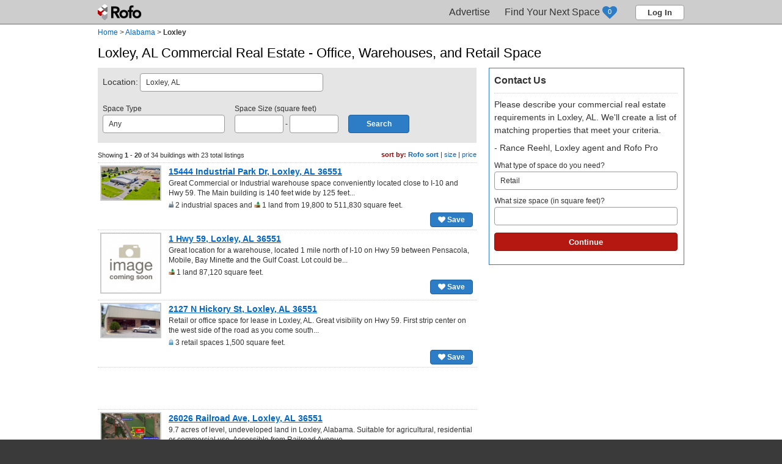

--- FILE ---
content_type: text/html; charset=UTF-8
request_url: https://www.rofo.com/commercial-real-estate/AL/Loxley
body_size: 13767
content:
<!doctype html>
<html lang="en" itemscope itemtype="http://schema.org/SearchResultsPage">
<head>
	<meta charset="utf-8" />
	<script async src="https://www.googletagmanager.com/gtag/js?id=UA-3534365-1"></script>
	<script>
		
		<!-- Google tag (gtag.js) --> <script async src="https://www.googletagmanager.com/gtag/js?id=G-P38M67VE76"></script> <script> window.dataLayer = window.dataLayer || []; function gtag(){dataLayer.push(arguments);} gtag('js', new Date()); gtag('config', 'G-P38M67VE76'); </script>
		
	</script>
	<script src="https://www.googleoptimize.com/optimize.js?id=OPT-T9NTTML"></script>
	<title>Loxley, AL Commercial Real Estate - Office, Warehouses, and Retail Space | Rofo</title>
	<meta name="viewport" content="width=device-width,initial-scale=1" />
	<meta name="description" content="Rofo researches and displays commercial real estate listings from top brokerage firms and landlords in Loxley, AL making it easier to find available commercial space and compare current asking rental rates. In Loxley, AL there are currently 2 warehouse spaces for rent, and 3 retail spaces with 9 real estate professionals to help you find the right space for you. Sizes range from 1,500 square feet and up." />			<link rel="canonical" href="https://www.rofo.com/commercial-real-estate/AL/Loxley" />	<link rel="next" href="https://www.rofo.com/commercial-real-estate/AL/Loxley?page=2" />		<link href="https://plus.google.com/114728661105903163121/" rel="publisher" />
	<link rel="shortcut icon" href="/favicon.ico" type="image/vnd.microsoft.icon" />
	<link rel="icon" href="/favicon.ico" type="image/vnd.microsoft.icon" />
	<link rel="stylesheet" href="/css/jquery-ui.css" type="text/css" />
	<link rel="stylesheet" href="/css/font-awesome.css" type="text/css" />
	<link rel="stylesheet" href="/css/rofo_site.css?v=20240304a" type="text/css" />
	<link rel="stylesheet" href="/css/city_page.css?v=20240304a" type="text/css" />	<script src="//maps.googleapis.com/maps/api/js?key=AIzaSyDBUPHwz9q65Ott94dTwFJoPYnCSNYo_YE&libraries=places&region=US"></script>
	<script src="/js/jquery/jquery.min.js"></script>
	<script src="/js/jquery/jquery-ui.min.js"></script>
	<script>var $jQuery = jQuery.noConflict(); var PROJECT_URL = 'https://www.rofo.com/commercial-real-estate/'; var CURRENT_PAGE_URL = '/commercial-real-estate/AL/Loxley'; var headerType = '';</script>
	<script src="/js/jquery_common.js"></script>
	<script src="/js/jquery_popups.js"></script>
</head>
<body>
<a name="top"></a>
<div id="main_container">
	<div id="header_container" itemscope itemtype="http://schema.org/WPHeader"><div id="site_header"><a href="/" class="logo">Rofo</a><div class="menu"><div class="menu_tab" itemscope itemtype="http://schema.org/SiteNavigationElement"><a href="https://www.rofo.com/commercial-real-estate/for-professionals.html" class="tab" itemprop="url"><span itemprop="text">Advertise</span></a></div><div class="menu_tab" itemscope itemtype="http://schema.org/SiteNavigationElement"><a href="https://www.rofo.com/commercial-real-estate/shortlist.html" id="sl_menu_tab" class="tab" style="padding-right:50px;" itemprop="url"><span itemprop="text">Find Your Next Space</span><div id="sl_counter">0</div></a></div><button class="button h_clear" onclick="_rofoPopUps.modalSignIn();">Log In</button></div></div>
</div>	<div id="body_container">
						<script src="/js/jquery_dropdowns.js"></script>
	<script src="/js/jquery_city_page.js"></script>
	<script>
		onlogin_reload = 1;
		var mgrCityPage = new Object();
		$jQuery(document).ready(function(){
			mgrCityPage = new objManageCityPage('mgrCityPage', 'listings', 'recommended', 'up', 30.62574005, -87.75302124, {"497836":{"lat":30.6744709,"lng":-87.75943756,"address":"15444 Industrial Park Dr, Loxley, AL 36551","url":"https:\/\/www.rofo.com\/commercial-real-estate\/building\/AL\/Loxley\/15444-Industrial-Park-Dr-497836.html"},"496510":{"lat":30.64564323,"lng":-87.76051331,"address":"1 Hwy 59, Loxley, AL 36551","url":"https:\/\/www.rofo.com\/commercial-real-estate\/building\/AL\/Loxley\/1-Hwy-59-496510.html"},"498669":{"lat":30.62479973,"lng":-87.75338745,"address":"2127 N Hickory St, Loxley, AL 36551","url":"https:\/\/www.rofo.com\/commercial-real-estate\/building\/AL\/Loxley\/2127-N-Hickory-St-498669.html"},"499249":{"lat":30.61147499,"lng":-87.7430191,"address":"26026 Railroad Ave, Loxley, AL 36551","url":"https:\/\/www.rofo.com\/commercial-real-estate\/building\/AL\/Loxley\/26026-Railroad-Ave-499249.html"},"500016":{"lat":30.66184044,"lng":-87.75795746,"address":"29990 County Road 49, Loxley, AL 36551","url":"https:\/\/www.rofo.com\/commercial-real-estate\/building\/AL\/Loxley\/29990-County-Road-49-500016.html"},"500263":{"lat":30.66539001,"lng":-87.76341248,"address":"30347 State Highway 59, Loxley, AL 36551","url":"https:\/\/www.rofo.com\/commercial-real-estate\/building\/AL\/Loxley\/30347-State-Highway-59-500263.html"},"514918":{"lat":30.57100868,"lng":-87.71947479,"address":"23777 Hwy 59, Loxley, AL 36551","url":"https:\/\/www.rofo.com\/commercial-real-estate\/building\/AL\/Loxley\/23777-Hwy-59-514918.html"},"600491":{"lat":0,"lng":0,"address":"Flacker Road, Loxley, AL 36551","url":"https:\/\/www.rofo.com\/commercial-real-estate\/building\/AL\/Loxley\/Flacker-Road-600491.html"},"600696":{"lat":0,"lng":0,"address":"Highway 49, Loxley, AL 36551","url":"https:\/\/www.rofo.com\/commercial-real-estate\/building\/AL\/Loxley\/Highway-49-600696.html"},"162453":{"lat":30.65225983,"lng":-87.76029205,"address":"Hwy. 59 Lot 3, Loxley, AL 36551","url":"https:\/\/www.rofo.com\/commercial-real-estate\/building\/AL\/Loxley\/Hwy-59-Lot-3-162453.html"},"561268":{"lat":30.60548019,"lng":-87.74040985,"address":"26175 State Highway 59, Loxley, AL 36551","url":"https:\/\/www.rofo.com\/commercial-real-estate\/building\/AL\/Loxley\/26175-State-Highway-59-561268.html"},"628565":{"lat":30.59208298,"lng":-87.74742889,"address":"0 Lakeland Drive, Loxley, AL 36551","url":"https:\/\/www.rofo.com\/commercial-real-estate\/building\/AL\/Loxley\/0-Lakeland-Drive-628565.html"},"629544":{"lat":30.65431976,"lng":-87.80648041,"address":"12696 Hilliard Jenkins Rd, Loxley, AL 36551","url":"https:\/\/www.rofo.com\/commercial-real-estate\/building\/AL\/Loxley\/12696-Hilliard-Jenkins-Rd-629544.html"},"630208":{"lat":30.60147095,"lng":-87.74700928,"address":"16205 Trace Dr, Loxley, AL 36551","url":"https:\/\/www.rofo.com\/commercial-real-estate\/building\/AL\/Loxley\/16205-Trace-Dr-630208.html"},"649052":{"lat":30.63309288,"lng":-87.71502686,"address":"0  County Road 68, Loxley, AL 36551","url":"https:\/\/www.rofo.com\/commercial-real-estate\/building\/AL\/Loxley\/0-County-Road-68-649052.html"},"671777":{"lat":0,"lng":0,"address":"1094 Cypress St, Loxley, AL 36551","url":"https:\/\/www.rofo.com\/commercial-real-estate\/building\/AL\/Loxley\/1094-Cypress-St-671777.html"},"724707":{"lat":30.63695908,"lng":-87.7036438,"address":"18289 Outlook Dr, Loxley, AL 36551","url":"https:\/\/www.rofo.com\/commercial-real-estate\/building\/AL\/Loxley\/18289-Outlook-Dr-724707.html"},"754648":{"lat":30.57912064,"lng":-87.7432785,"address":"24316 Precious Dr, Loxley, AL 36551","url":"https:\/\/www.rofo.com\/commercial-real-estate\/building\/AL\/Loxley\/24316-Precious-Dr-754648.html"},"759272":{"lat":30.59334946,"lng":-87.74710083,"address":"25798 Lakeland Dr, Loxley, AL 36551","url":"https:\/\/www.rofo.com\/commercial-real-estate\/building\/AL\/Loxley\/25798-Lakeland-Dr-759272.html"},"759599":{"lat":30.60321999,"lng":-87.73898315,"address":"25957 State Highway 59, Loxley, AL 36551","url":"https:\/\/www.rofo.com\/commercial-real-estate\/building\/AL\/Loxley\/25957-State-Highway-59-759599.html"}}, false);
		});
	</script>

	
	<div id="breadcrumbs" itemprop="breadcrumb">
		<span itemscope itemtype="http://schema.org/Breadcrumb"><a href="https://www.rofo.com/commercial-real-estate/" itemprop="url"><span itemprop="title">Home</span></a></span>
		&gt; <span itemscope itemtype="http://schema.org/Breadcrumb"><a href="https://www.rofo.com/commercial-real-estate/AL" itemprop="url"><span itemprop="title">Alabama</span></a></span>
		&gt; <span itemscope itemtype="http://schema.org/Breadcrumb"><a class="current_page" href="https://www.rofo.com/commercial-real-estate/AL/Loxley" itemprop="url"><span itemprop="title">Loxley</span></a></span>
									</div>

	<div class="layout">
		<div style="position:absolute; top:-20px; right:0px; width:300px; z-index:200;"><g:plusone size="small" annotation="inline" width="300" align="right" href="https://www.rofo.com/commercial-real-estate/AL/Loxley"></g:plusone></div>
		<h1 itemscope itemtype="http://schema.org/City">Loxley, AL Commercial Real Estate - Office, Warehouses, and Retail Space</h1>
		<script src="//pagead2.googlesyndication.com/pagead/js/adsbygoogle.js" async></script>
<div id="city_listings">
	<form method="post" id="search_bar" onsubmit="mgrCityPage.applySearchFilters(true); return false;">
		<input type="hidden" id="sl_cid" name="c_id" value="" />
		<label><span class="label_text" style="font-size:14px; line-height:30px;">Location:</span>
			<input type="text" id="sl_city" name="city" style="width:300px;" value="Loxley, AL" autocomplete="off" />
		</label>
		<div class="form_row">
			<label style="margin-right:12px;"><div class="label_text">Space Type</div>
				<select id="sl_type" name="space_type_id" style="width:200px;">
					<option value="">Any</option>
					<option value="1">Office</option><option value="2">Retail</option><option value="3">Industrial</option><option value="8">Land</option><option value="9">Live/Work</option><option value="10">Multi-Family</option><option value="11">Hotel/Lodging</option><option value="12">Special Purpose</option><option value="13">Residential</option>				</select>
			</label>
			<label style="margin-right:12px;"><div class="label_text">Space Size (square feet)</div>
				<input type="text" id="sl_size_min" name="size_min" style="width:80px; background-color:#FFFFFF;" value="" /> -
				<input type="text" id="sl_size_max" name="size_max" style="width:80px; background-color:#FFFFFF;" value="" />
			</label>
			<input type="submit" class="button roundedBlue" style="font-size:12px; height:30px; width:100px; padding:0px; margin-top:30px;" value="Search" />
		</div>
	</form>
	
	<div id="new_spaceneed" class="msg success" style="display:none;">Thank you for posting your requirements on Rofo.<br />You will be contacted by email by local pros who have specific property ideas that match your space needs.</div>
			<div class="grid_container">
			<div class="filters right">
				<b>sort by:</b>
				<a id="sort_by_recommended" class="sortby" href="javascript:void(0);" onclick="mgrCityPage.sortSearch('recommended')">Rofo sort</a> |
				<a id="sort_by_size" class="sortby" href="javascript:void(0);" onclick="mgrCityPage.sortSearch('size')">size</a> |
				<a id="sort_by_price" class="sortby" href="javascript:void(0);" onclick="mgrCityPage.sortSearch('price')">price</a>
			</div>
			<p class="stats" style="width:400px;">Showing <b>1 - 20</b> of 34 buildings with 23 total listings</p>
														<div class="grid_row">
					<div class="grid_cell" style="width:100px;">
						<a href="https://www.rofo.com/commercial-real-estate/building/AL/Loxley/15444-Industrial-Park-Dr-497836.html" title="15444 Industrial Park Dr, Loxley, AL 36551"><img class="photo" src="https://www.rofo.com/commercial-real-estate/content/buildings3/thumb/497836_46c6a9ed6d567d8bc9c6ed117fed6899_th.png" width="96" style="width:100px; max-height:100px;" /></a>
					</div>
					<div class="grid_cell" style="width:498px; min-height:100px;">
						<a href="https://www.rofo.com/commercial-real-estate/building/AL/Loxley/15444-Industrial-Park-Dr-497836.html" style="font-size:14px; font-weight:bold; line-height:20px;">15444 Industrial Park Dr, Loxley, AL 36551</a>
												<p>Great Commercial or Industrial warehouse space conveniently located close to I-10 and Hwy 59. The Main building is 140 feet wide by 125 feet...</p>						<p><img src="/assets/space_types/industrial.png" height="10" /> 2 industrial spaces and <img src="/assets/space_types/land.png" height="10" /> 1 land from 19,800 to 511,830 square feet.</p>
						<a id="save_497836" class="button roundedBlue" style="float:right;" href="javascript:void(0);" onclick="mgrCityPage.saveToShortlist('497836', 'building');"><i class="fa fa-heart" aria-hidden="true"></i> Save</a>
					</div>
				</div>
															<div class="grid_row">
					<div class="grid_cell" style="width:100px;">
						<a href="https://www.rofo.com/commercial-real-estate/building/AL/Loxley/1-Hwy-59-496510.html" title="1 Hwy 59, Loxley, AL 36551"><img class="photo" src="https://www.rofo.com/commercial-real-estate/content/buildings3/thumb/496510_544cd47db8489eab391a22a4d1b5461a_th.png" width="96" style="width:100px; max-height:100px;" /></a>
					</div>
					<div class="grid_cell" style="width:498px; min-height:100px;">
						<a href="https://www.rofo.com/commercial-real-estate/building/AL/Loxley/1-Hwy-59-496510.html" style="font-size:14px; font-weight:bold; line-height:20px;">1 Hwy 59, Loxley, AL 36551</a>
												<p>Great location for a warehouse, located 1 mile north of I-10 on Hwy 59 between Pensacola, Mobile, Bay Minette and the Gulf Coast. Lot could be...</p>						<p><img src="/assets/space_types/land.png" height="10" /> 1 land 87,120 square feet.</p>
						<a id="save_496510" class="button roundedBlue" style="float:right;" href="javascript:void(0);" onclick="mgrCityPage.saveToShortlist('496510', 'building');"><i class="fa fa-heart" aria-hidden="true"></i> Save</a>
					</div>
				</div>
															<div class="grid_row">
					<div class="grid_cell" style="width:100px;">
						<a href="https://www.rofo.com/commercial-real-estate/building/AL/Loxley/2127-N-Hickory-St-498669.html" title="2127 N Hickory St, Loxley, AL 36551"><img class="photo" src="https://www.rofo.com/commercial-real-estate/content/buildings3/thumb/498669_cfd7a4840ebbef4f7b365e4fe52db1c6_th.png" width="96" style="width:100px; max-height:100px;" /></a>
					</div>
					<div class="grid_cell" style="width:498px; min-height:100px;">
						<a href="https://www.rofo.com/commercial-real-estate/building/AL/Loxley/2127-N-Hickory-St-498669.html" style="font-size:14px; font-weight:bold; line-height:20px;">2127 N Hickory St, Loxley, AL 36551</a>
												<p>Retail or office space for lease in Loxley, AL. Great visibility on Hwy 59. First strip center on the west side of the road as you come south...</p>						<p><img src="/assets/space_types/retail.png" height="10" /> 3 retail spaces 1,500 square feet.</p>
						<a id="save_498669" class="button roundedBlue" style="float:right;" href="javascript:void(0);" onclick="mgrCityPage.saveToShortlist('498669', 'building');"><i class="fa fa-heart" aria-hidden="true"></i> Save</a>
					</div>
				</div>
								<div class="grid_row">
					<!-- 468x60 City -->
					<ins class="adsbygoogle" style="display:block; width:468px; height:60px; margin:0px auto;" data-ad-client="ca-pub-0314004650667710" data-ad-slot="8177435917"></ins>
					<script>(adsbygoogle = window.adsbygoogle || []).push({});</script>
				</div>
															<div class="grid_row">
					<div class="grid_cell" style="width:100px;">
						<a href="https://www.rofo.com/commercial-real-estate/building/AL/Loxley/26026-Railroad-Ave-499249.html" title="26026 Railroad Ave, Loxley, AL 36551"><img class="photo" src="https://www.rofo.com/commercial-real-estate/content/buildings3/thumb/499249_d55fc54c9d68f1174940bf080632ce7c_th.png" width="96" style="width:100px; max-height:100px;" /></a>
					</div>
					<div class="grid_cell" style="width:498px; min-height:100px;">
						<a href="https://www.rofo.com/commercial-real-estate/building/AL/Loxley/26026-Railroad-Ave-499249.html" style="font-size:14px; font-weight:bold; line-height:20px;">26026 Railroad Ave, Loxley, AL 36551</a>
												<p>9.7 acres of level, undeveloped land in Loxley, Alabama. Suitable for agricultural, residential or commercial use. Accessible from Railroad Avenue...</p>						<p><img src="/assets/space_types/land.png" height="10" /> 1 land 1,481,040 square feet.</p>
						<a id="save_499249" class="button roundedBlue" style="float:right;" href="javascript:void(0);" onclick="mgrCityPage.saveToShortlist('499249', 'building');"><i class="fa fa-heart" aria-hidden="true"></i> Save</a>
					</div>
				</div>
															<div class="grid_row">
					<div class="grid_cell" style="width:100px;">
						<a href="https://www.rofo.com/commercial-real-estate/building/AL/Loxley/29990-County-Road-49-500016.html" title="29990 County Road 49, Loxley, AL 36551"><img class="photo" src="https://www.rofo.com/commercial-real-estate/content/buildings3/thumb/500016_a09b6c24c9736cd02316e2aa0d3cca3d_th.png" width="96" style="width:100px; max-height:100px;" /></a>
					</div>
					<div class="grid_cell" style="width:498px; min-height:100px;">
						<a href="https://www.rofo.com/commercial-real-estate/building/AL/Loxley/29990-County-Road-49-500016.html" style="font-size:14px; font-weight:bold; line-height:20px;">29990 County Road 49, Loxley, AL 36551</a>
												<p>50,000 sf commercial/industrial lot located less than 1 mile from I-10 in Loxley. Water, sewer available. Ideal for office/office.</p>						<p><img src="/assets/space_types/land.png" height="10" /> 1 land 43,560 square feet.</p>
						<a id="save_500016" class="button roundedBlue" style="float:right;" href="javascript:void(0);" onclick="mgrCityPage.saveToShortlist('500016', 'building');"><i class="fa fa-heart" aria-hidden="true"></i> Save</a>
					</div>
				</div>
															<div class="grid_row">
					<div class="grid_cell" style="width:100px;">
						<a href="https://www.rofo.com/commercial-real-estate/building/AL/Loxley/30347-State-Highway-59-500263.html" title="30347 State Highway 59, Loxley, AL 36551"><img class="photo" src="https://www.rofo.com/commercial-real-estate/content/buildings3/thumb/500263_04c7a70d07d1ae491d3bc33199b9780c_th.png" width="96" style="width:100px; max-height:100px;" /></a>
					</div>
					<div class="grid_cell" style="width:498px; min-height:100px;">
						<a href="https://www.rofo.com/commercial-real-estate/building/AL/Loxley/30347-State-Highway-59-500263.html" style="font-size:14px; font-weight:bold; line-height:20px;">30347 State Highway 59, Loxley, AL 36551</a>
												<p>9 large commercial/industrial lots available starting at $86,000. Subject to subdivision approval. Located 1 mile north of I-10 in Loxley, exit...</p>						<p><img src="/assets/space_types/land.png" height="10" /> 1 land 54,940 square feet.</p>
						<a id="save_500263" class="button roundedBlue" style="float:right;" href="javascript:void(0);" onclick="mgrCityPage.saveToShortlist('500263', 'building');"><i class="fa fa-heart" aria-hidden="true"></i> Save</a>
					</div>
				</div>
															<div class="grid_row">
					<div class="grid_cell" style="width:100px;">
						<a href="https://www.rofo.com/commercial-real-estate/building/AL/Loxley/23777-Hwy-59-514918.html" title="23777 Hwy 59, Loxley, AL 36551"><img class="photo" src="https://www.rofo.com/commercial-real-estate/content/buildings3/thumb/514918_2911fd9b7a261bb8d66f34bd5e332ed7_th.png" width="96" style="width:100px; max-height:100px;" /></a>
					</div>
					<div class="grid_cell" style="width:498px; min-height:100px;">
						<a href="https://www.rofo.com/commercial-real-estate/building/AL/Loxley/23777-Hwy-59-514918.html" style="font-size:14px; font-weight:bold; line-height:20px;">23777 Hwy 59, Loxley, AL 36551</a>
												<p>Great location, access to 50ft road frontage on Hwy 59 in Robertsdale al.. Great opportunity for an investor. Baldwin county #1 growing county!!...</p>						<p><img src="/assets/space_types/land.png" height="10" /> 1 land 178,595 square feet.</p>
						<a id="save_514918" class="button roundedBlue" style="float:right;" href="javascript:void(0);" onclick="mgrCityPage.saveToShortlist('514918', 'building');"><i class="fa fa-heart" aria-hidden="true"></i> Save</a>
					</div>
				</div>
															<div class="grid_row">
					<div class="grid_cell" style="width:100px;">
						<a href="https://www.rofo.com/commercial-real-estate/building/AL/Loxley/Flacker-Road-600491.html" title="Flacker Road, Loxley, AL 36551"><img class="photo" src="https://www.rofo.com/commercial-real-estate/content/buildings3/thumb/600491_67407932f223f25b5fbd0225efba80d9_th.png" width="96" style="width:100px; max-height:100px;" /></a>
					</div>
					<div class="grid_cell" style="width:498px; min-height:100px;">
						<a href="https://www.rofo.com/commercial-real-estate/building/AL/Loxley/Flacker-Road-600491.html" style="font-size:14px; font-weight:bold; line-height:20px;">Flacker Road, Loxley, AL 36551</a>
																		<p><img src="/assets/space_types/land.png" height="10" /> 1 land 1,176,120 square feet.</p>
						<a id="save_600491" class="button roundedBlue" style="float:right;" href="javascript:void(0);" onclick="mgrCityPage.saveToShortlist('600491', 'building');"><i class="fa fa-heart" aria-hidden="true"></i> Save</a>
					</div>
				</div>
															<div class="grid_row">
					<div class="grid_cell" style="width:100px;">
						<a href="https://www.rofo.com/commercial-real-estate/building/AL/Loxley/Highway-49-600696.html" title="Highway 49, Loxley, AL 36551"><img class="photo" src="https://www.rofo.com/commercial-real-estate/content/buildings3/thumb/600696_46fa8709a9736f00722b263a82f82b12_th.png" width="96" style="width:100px; max-height:100px;" /></a>
					</div>
					<div class="grid_cell" style="width:498px; min-height:100px;">
						<a href="https://www.rofo.com/commercial-real-estate/building/AL/Loxley/Highway-49-600696.html" style="font-size:14px; font-weight:bold; line-height:20px;">Highway 49, Loxley, AL 36551</a>
												<p>Level commercial building lot located on the east side of Highway 49, approximately 1 mile north of the intersection of Highway 59 and Interstate...</p>						<p><img src="/assets/space_types/land.png" height="10" /> 1 land 84,070 square feet.</p>
						<a id="save_600696" class="button roundedBlue" style="float:right;" href="javascript:void(0);" onclick="mgrCityPage.saveToShortlist('600696', 'building');"><i class="fa fa-heart" aria-hidden="true"></i> Save</a>
					</div>
				</div>
															<div class="grid_row">
					<div class="grid_cell" style="width:100px;">
						<a href="https://www.rofo.com/commercial-real-estate/building/AL/Loxley/Hwy-59-Lot-3-162453.html" title="Hwy. 59 Lot 3, Loxley, AL 36551"><img class="photo" src="/images/icons/ico_building.png" width="96" style="width:100px; max-height:100px;" /></a>
					</div>
					<div class="grid_cell" style="width:498px; min-height:100px;">
						<a href="https://www.rofo.com/commercial-real-estate/building/AL/Loxley/Hwy-59-Lot-3-162453.html" style="font-size:14px; font-weight:bold; line-height:20px;">Hwy. 59 Lot 3, Loxley, AL 36551</a>
												<p>Commercial/industrial Business Park lot for sale. Owner financing available. Lot is wooded with small pine trees and topography is flat. In file:...</p>						<p>Listings</p>
						<a id="save_162453" class="button roundedBlue" style="float:right;" href="javascript:void(0);" onclick="mgrCityPage.saveToShortlist('162453', 'building');"><i class="fa fa-heart" aria-hidden="true"></i> Save</a>
					</div>
				</div>
															<div class="grid_row">
					<div class="grid_cell" style="width:100px;">
						<a href="https://www.rofo.com/commercial-real-estate/building/AL/Loxley/26175-State-Highway-59-561268.html" title="26175 State Highway 59, Loxley, AL 36551"><img class="photo" src="/images/icons/ico_building.png" width="96" style="width:100px; max-height:100px;" /></a>
					</div>
					<div class="grid_cell" style="width:498px; min-height:100px;">
						<a href="https://www.rofo.com/commercial-real-estate/building/AL/Loxley/26175-State-Highway-59-561268.html" style="font-size:14px; font-weight:bold; line-height:20px;">26175 State Highway 59, Loxley, AL 36551</a>
												<p>One acre zoned commercial, partially fenced. Lush landscaping. Two buildings and a shed.</p>						<p>Listings</p>
						<a id="save_561268" class="button roundedBlue" style="float:right;" href="javascript:void(0);" onclick="mgrCityPage.saveToShortlist('561268', 'building');"><i class="fa fa-heart" aria-hidden="true"></i> Save</a>
					</div>
				</div>
															<div class="grid_row">
					<div class="grid_cell" style="width:100px;">
						<a href="https://www.rofo.com/commercial-real-estate/building/AL/Loxley/0-Lakeland-Drive-628565.html" title="0 Lakeland Drive, Loxley, AL 36551"><img class="photo" src="/images/icons/ico_building.png" width="96" style="width:100px; max-height:100px;" /></a>
					</div>
					<div class="grid_cell" style="width:498px; min-height:100px;">
						<a href="https://www.rofo.com/commercial-real-estate/building/AL/Loxley/0-Lakeland-Drive-628565.html" style="font-size:14px; font-weight:bold; line-height:20px;">0 Lakeland Drive, Loxley, AL 36551</a>
																		<p>Listings</p>
						<a id="save_628565" class="button roundedBlue" style="float:right;" href="javascript:void(0);" onclick="mgrCityPage.saveToShortlist('628565', 'building');"><i class="fa fa-heart" aria-hidden="true"></i> Save</a>
					</div>
				</div>
															<div class="grid_row">
					<div class="grid_cell" style="width:100px;">
						<a href="https://www.rofo.com/commercial-real-estate/building/AL/Loxley/12696-Hilliard-Jenkins-Rd-629544.html" title="12696 Hilliard Jenkins Rd, Loxley, AL 36551"><img class="photo" src="/images/icons/ico_building.png" width="96" style="width:100px; max-height:100px;" /></a>
					</div>
					<div class="grid_cell" style="width:498px; min-height:100px;">
						<a href="https://www.rofo.com/commercial-real-estate/building/AL/Loxley/12696-Hilliard-Jenkins-Rd-629544.html" style="font-size:14px; font-weight:bold; line-height:20px;">12696 Hilliard Jenkins Rd, Loxley, AL 36551</a>
																		<p>Listings</p>
						<a id="save_629544" class="button roundedBlue" style="float:right;" href="javascript:void(0);" onclick="mgrCityPage.saveToShortlist('629544', 'building');"><i class="fa fa-heart" aria-hidden="true"></i> Save</a>
					</div>
				</div>
															<div class="grid_row">
					<div class="grid_cell" style="width:100px;">
						<a href="https://www.rofo.com/commercial-real-estate/building/AL/Loxley/16205-Trace-Dr-630208.html" title="16205 Trace Dr, Loxley, AL 36551"><img class="photo" src="/images/icons/ico_building.png" width="96" style="width:100px; max-height:100px;" /></a>
					</div>
					<div class="grid_cell" style="width:498px; min-height:100px;">
						<a href="https://www.rofo.com/commercial-real-estate/building/AL/Loxley/16205-Trace-Dr-630208.html" style="font-size:14px; font-weight:bold; line-height:20px;">16205 Trace Dr, Loxley, AL 36551</a>
																		<p>Listings</p>
						<a id="save_630208" class="button roundedBlue" style="float:right;" href="javascript:void(0);" onclick="mgrCityPage.saveToShortlist('630208', 'building');"><i class="fa fa-heart" aria-hidden="true"></i> Save</a>
					</div>
				</div>
															<div class="grid_row">
					<div class="grid_cell" style="width:100px;">
						<a href="https://www.rofo.com/commercial-real-estate/building/AL/Loxley/0-County-Road-68-649052.html" title="0  County Road 68, Loxley, AL 36551"><img class="photo" src="/images/icons/ico_building.png" width="96" style="width:100px; max-height:100px;" /></a>
					</div>
					<div class="grid_cell" style="width:498px; min-height:100px;">
						<a href="https://www.rofo.com/commercial-real-estate/building/AL/Loxley/0-County-Road-68-649052.html" style="font-size:14px; font-weight:bold; line-height:20px;">0  County Road 68, Loxley, AL 36551</a>
																		<p>Listings</p>
						<a id="save_649052" class="button roundedBlue" style="float:right;" href="javascript:void(0);" onclick="mgrCityPage.saveToShortlist('649052', 'building');"><i class="fa fa-heart" aria-hidden="true"></i> Save</a>
					</div>
				</div>
															<div class="grid_row">
					<div class="grid_cell" style="width:100px;">
						<a href="https://www.rofo.com/commercial-real-estate/building/AL/Loxley/1094-Cypress-St-671777.html" title="1094 Cypress St, Loxley, AL 36551"><img class="photo" src="/images/icons/ico_building.png" width="96" style="width:100px; max-height:100px;" /></a>
					</div>
					<div class="grid_cell" style="width:498px; min-height:100px;">
						<a href="https://www.rofo.com/commercial-real-estate/building/AL/Loxley/1094-Cypress-St-671777.html" style="font-size:14px; font-weight:bold; line-height:20px;">1094 Cypress St, Loxley, AL 36551</a>
																		<p>Listings</p>
						<a id="save_671777" class="button roundedBlue" style="float:right;" href="javascript:void(0);" onclick="mgrCityPage.saveToShortlist('671777', 'building');"><i class="fa fa-heart" aria-hidden="true"></i> Save</a>
					</div>
				</div>
															<div class="grid_row">
					<div class="grid_cell" style="width:100px;">
						<a href="https://www.rofo.com/commercial-real-estate/building/AL/Loxley/18289-Outlook-Dr-724707.html" title="18289 Outlook Dr, Loxley, AL 36551"><img class="photo" src="/images/icons/ico_building.png" width="96" style="width:100px; max-height:100px;" /></a>
					</div>
					<div class="grid_cell" style="width:498px; min-height:100px;">
						<a href="https://www.rofo.com/commercial-real-estate/building/AL/Loxley/18289-Outlook-Dr-724707.html" style="font-size:14px; font-weight:bold; line-height:20px;">18289 Outlook Dr, Loxley, AL 36551</a>
																		<p>Listings</p>
						<a id="save_724707" class="button roundedBlue" style="float:right;" href="javascript:void(0);" onclick="mgrCityPage.saveToShortlist('724707', 'building');"><i class="fa fa-heart" aria-hidden="true"></i> Save</a>
					</div>
				</div>
															<div class="grid_row">
					<div class="grid_cell" style="width:100px;">
						<a href="https://www.rofo.com/commercial-real-estate/building/AL/Loxley/24316-Precious-Dr-754648.html" title="24316 Precious Dr, Loxley, AL 36551"><img class="photo" src="/images/icons/ico_building.png" width="96" style="width:100px; max-height:100px;" /></a>
					</div>
					<div class="grid_cell" style="width:498px; min-height:100px;">
						<a href="https://www.rofo.com/commercial-real-estate/building/AL/Loxley/24316-Precious-Dr-754648.html" style="font-size:14px; font-weight:bold; line-height:20px;">24316 Precious Dr, Loxley, AL 36551</a>
																		<p>Listings</p>
						<a id="save_754648" class="button roundedBlue" style="float:right;" href="javascript:void(0);" onclick="mgrCityPage.saveToShortlist('754648', 'building');"><i class="fa fa-heart" aria-hidden="true"></i> Save</a>
					</div>
				</div>
															<div class="grid_row">
					<div class="grid_cell" style="width:100px;">
						<a href="https://www.rofo.com/commercial-real-estate/building/AL/Loxley/25798-Lakeland-Dr-759272.html" title="25798 Lakeland Dr, Loxley, AL 36551"><img class="photo" src="/images/icons/ico_building.png" width="96" style="width:100px; max-height:100px;" /></a>
					</div>
					<div class="grid_cell" style="width:498px; min-height:100px;">
						<a href="https://www.rofo.com/commercial-real-estate/building/AL/Loxley/25798-Lakeland-Dr-759272.html" style="font-size:14px; font-weight:bold; line-height:20px;">25798 Lakeland Dr, Loxley, AL 36551</a>
																		<p>Listings</p>
						<a id="save_759272" class="button roundedBlue" style="float:right;" href="javascript:void(0);" onclick="mgrCityPage.saveToShortlist('759272', 'building');"><i class="fa fa-heart" aria-hidden="true"></i> Save</a>
					</div>
				</div>
															<div class="grid_row">
					<div class="grid_cell" style="width:100px;">
						<a href="https://www.rofo.com/commercial-real-estate/building/AL/Loxley/25957-State-Highway-59-759599.html" title="25957 State Highway 59, Loxley, AL 36551"><img class="photo" src="/images/icons/ico_building.png" width="96" style="width:100px; max-height:100px;" /></a>
					</div>
					<div class="grid_cell" style="width:498px; min-height:100px;">
						<a href="https://www.rofo.com/commercial-real-estate/building/AL/Loxley/25957-State-Highway-59-759599.html" style="font-size:14px; font-weight:bold; line-height:20px;">25957 State Highway 59, Loxley, AL 36551</a>
																		<p>Listings</p>
						<a id="save_759599" class="button roundedBlue" style="float:right;" href="javascript:void(0);" onclick="mgrCityPage.saveToShortlist('759599', 'building');"><i class="fa fa-heart" aria-hidden="true"></i> Save</a>
					</div>
				</div>
												</div>
					<table border="0" cellspacing="0" cellpadding="0" class="paging" align="center" style="margin:8px auto;"><tr><td>
													<a href="https://www.rofo.com/commercial-real-estate/AL/Loxley?page=1" class="cur">1</a>
									<a href="https://www.rofo.com/commercial-real-estate/AL/Loxley?page=2">2</a>
											</td></tr></table>
			
			<div style="position:relative; margin:0px 0px 20px 0px;">
			<p style="font-weight:bold; margin:0px 0px 4px 0px;">Search nearby cities:</p>
			<div style="position:relative; float:left; width:50%;">
									<a href="https://www.rofo.com/commercial-real-estate/AL/Daphne" class="bulleted">Daphne, AL</a>
														<a href="https://www.rofo.com/commercial-real-estate/AL/Fairhope" class="bulleted">Fairhope, AL</a>
														<a href="https://www.rofo.com/commercial-real-estate/AL/Robertsdale" class="bulleted">Robertsdale, AL</a>
														<a href="https://www.rofo.com/commercial-real-estate/AL/Silverhill" class="bulleted">Silverhill, AL</a>
														<a href="https://www.rofo.com/commercial-real-estate/AL/Spanish-Fort" class="bulleted">Spanish Fort, AL</a>
														<a href="https://www.rofo.com/commercial-real-estate/AL/Stapleton" class="bulleted">Stapleton, AL</a>
														<a href="https://www.rofo.com/commercial-real-estate/AL/Summerdale" class="bulleted">Summerdale, AL</a>
												</div>
		</div>
	</div>

<div id="shortlist_list">
	<div id="sl_form_container">
		<h2>Contact Us</h2>
				<p>Please describe your commercial real estate requirements in Loxley, AL.
		We'll create a list of matching properties that meet your criteria.</p>
		<p>- Rance Reehl, Loxley agent and Rofo Pro</p>		<form method="get" action="/shortlist.html">
			<input type="hidden" id="sl_city_id" name="c_id" value="11386" />
			<label>What type of space do you need?
				<select id="sl_space_type" name="space_type" style="width:300px;">
					<option value=""></option>
					<option value="1">Office</option><option value="2" selected>Retail</option><option value="3">Industrial</option><option value="8">Land</option><option value="9">Live/Work</option><option value="10">Multi-Family</option><option value="11">Hotel/Lodging</option><option value="12">Special Purpose</option><option value="13">Residential</option>				</select>
			</label>
			<label>What size space (in square feet)?
				<input type="text" id="sl_size_to" name="size_to" style="width:300px;" value="" />
			</label>
			<input type="submit" class="button roundedRed" style="width:300px; height:30px; margin:4px 0px 12px 0px;" value="Continue" />
		</form>
		<div id="sl_list" class="grid_container"></div>
	</div>
</div>

<!-- City Listings Right -->
<ins id="city_ad_right" class="adsbygoogle" style="position:fixed; display:block; width:300px; height:250px;" data-ad-client="ca-pub-0314004650667710" data-ad-slot="7714287518"></ins>
<script>(adsbygoogle = window.adsbygoogle || []).push({});</script>

	</div>

			</div>
	<br class="clear" />
</div>
<div id="main_footer" itemscope itemtype="http://schema.org/WPFooter"><div class="city"></div><div class="footer"><div class="content"><div class="copyright"><span itemscope itemtype="http://schema.org/SiteNavigationElement"><a href="http://www.rofo.com/pages/about-us.html" itemprop="url"><span itemprop="text">About us</span></a></span>&nbsp;&nbsp;|&nbsp;&nbsp;<span itemscope itemtype="http://schema.org/SiteNavigationElement"><a href="http://www.rofo.com/pages/contacts.html" itemprop="url"><span itemprop="text">Contact us</span></a></span>&nbsp;&nbsp;|&nbsp;&nbsp;<span itemscope itemtype="http://schema.org/SiteNavigationElement"><a href="/blog" itemprop="url"><span itemprop="text">Blog</span></a></span>&nbsp;&nbsp;|&nbsp;&nbsp;<span itemscope itemtype="http://schema.org/SiteNavigationElement"><a href="/commercial-real-estate/office-space-for-rent.html" itemprop="url"><span itemprop="text">Individual Office Spaces for Rent</span></a></span>&nbsp;&nbsp;|&nbsp;&nbsp;<span itemscope itemtype="http://schema.org/SiteNavigationElement"><a href="https://www.rofo.com/commercial-real-estate/for-professionals.html" itemprop="url"><span itemprop="text">Advertise</span></a></span>&nbsp;&nbsp;|&nbsp;&nbsp;<a href="http://www.rofo.com/pages/privacy-policy.html" rel="nofollow">Privacy policy</a>&nbsp;&nbsp;|&nbsp;&nbsp;<a href="http://www.rofo.com/pages/terms-of-use.html" rel="nofollow">Terms of use</a>&nbsp;&nbsp;|&nbsp;&nbsp;<span itemscope itemtype="http://schema.org/SiteNavigationElement"><a href="https://www.rofo.com/commercial-real-estate/sitemap.html" itemprop="url"><span itemprop="text">Site Map</span></a></span>&nbsp;&nbsp;|&nbsp;&nbsp;<a href="http://m.rofo.com">Visit Mobile Site</a>&nbsp;&nbsp;|&nbsp;&nbsp;<a href="http://propstock.io">PropStock</a><div style="position:relative; height:16px; margin:8px;"><a href="https://plus.google.com/114728661105903163121/?prsrc=3" target="_blank"><img src="https://ssl.gstatic.com/images/icons/gplus-16.png" alt="Rofo on Google+" /></a>&nbsp;&nbsp;<a href="https://www.facebook.com/rofocom" title="Rofo on Facebook" target="_blank"><img src="/assets/social_icons/facebook.png" alt="Rofo on Facebook" /></a>&nbsp;&nbsp;<a href="http://twitter.com/rofo_inc" title="Rofo on Twitter" target="_blank"><img src="/assets/social_icons/twitter.png" alt="Rofo on Twitter" /></a>&nbsp;&nbsp;<a href="http://www.linkedin.com/company/rofo" title="Rofo on LinkedIn" target="_blank"><img src="/assets/social_icons/linkedin.png" alt="Rofo on LinkedIn" /></a></div>&copy; <span itemprop="copyrightYear">2008-2026</span> <span itemprop="copyrightHolder" itemscope itemtype="http://schema.org/Organization"><span itemprop="LegalName">Rofo.com</span></span>. All rights reserved.&nbsp;&nbsp;&nbsp;&nbsp;&nbsp;</div><div class="about">Rofo has the most comprehensive commercial real estate listings in your area. Search for office spaces, retail spaces, and industrial spaces. We compile all the information you need to find the office spaces that match your business needs and provide quick access to the office brokers. Use our friendly user-interface and detailed listings to search your area for small business office spaces for rent and for lease.</div></div></div></div>

<div id="popBox"></div>
<script>
	(function(){
		var po = document.createElement('script'); po.type = 'text/javascript'; po.async = true; po.src = 'https://apis.google.com/js/plusone.js';
		var s = document.getElementsByTagName('script')[0]; s.parentNode.insertBefore(po, s);
	})();
</script>
</body>
</html>


--- FILE ---
content_type: text/html; charset=utf-8
request_url: https://accounts.google.com/o/oauth2/postmessageRelay?parent=https%3A%2F%2Fwww.rofo.com&jsh=m%3B%2F_%2Fscs%2Fabc-static%2F_%2Fjs%2Fk%3Dgapi.lb.en.2kN9-TZiXrM.O%2Fd%3D1%2Frs%3DAHpOoo_B4hu0FeWRuWHfxnZ3V0WubwN7Qw%2Fm%3D__features__
body_size: 165
content:
<!DOCTYPE html><html><head><title></title><meta http-equiv="content-type" content="text/html; charset=utf-8"><meta http-equiv="X-UA-Compatible" content="IE=edge"><meta name="viewport" content="width=device-width, initial-scale=1, minimum-scale=1, maximum-scale=1, user-scalable=0"><script src='https://ssl.gstatic.com/accounts/o/2580342461-postmessagerelay.js' nonce="_4qnPxFBXfwDzNxWJ90WMA"></script></head><body><script type="text/javascript" src="https://apis.google.com/js/rpc:shindig_random.js?onload=init" nonce="_4qnPxFBXfwDzNxWJ90WMA"></script></body></html>

--- FILE ---
content_type: text/html; charset=utf-8
request_url: https://www.google.com/recaptcha/api2/aframe
body_size: 266
content:
<!DOCTYPE HTML><html><head><meta http-equiv="content-type" content="text/html; charset=UTF-8"></head><body><script nonce="zdPn9c0oLYsX08cz5RjBrg">/** Anti-fraud and anti-abuse applications only. See google.com/recaptcha */ try{var clients={'sodar':'https://pagead2.googlesyndication.com/pagead/sodar?'};window.addEventListener("message",function(a){try{if(a.source===window.parent){var b=JSON.parse(a.data);var c=clients[b['id']];if(c){var d=document.createElement('img');d.src=c+b['params']+'&rc='+(localStorage.getItem("rc::a")?sessionStorage.getItem("rc::b"):"");window.document.body.appendChild(d);sessionStorage.setItem("rc::e",parseInt(sessionStorage.getItem("rc::e")||0)+1);localStorage.setItem("rc::h",'1768924962910');}}}catch(b){}});window.parent.postMessage("_grecaptcha_ready", "*");}catch(b){}</script></body></html>

--- FILE ---
content_type: text/css
request_url: https://www.rofo.com/css/jquery-ui.css
body_size: 7941
content:
/*! jQuery UI - v1.10.2 - 2013-03-18
* http://jqueryui.com
* Includes:jquery.ui.core.css, jquery.ui.resizable.css, jquery.ui.selectable.css, jquery.ui.accordion.css, jquery.ui.autocomplete.css, jquery.ui.button.css, jquery.ui.datepicker.css, jquery.ui.dialog.css, jquery.ui.menu.css, jquery.ui.progressbar.css, jquery.ui.slider.css, jquery.ui.spinner.css, jquery.ui.tabs.css, jquery.ui.tooltip.css
* To view and modify this theme, visit http://jqueryui.com/themeroller/?ffDefault=Arial%2Csans-serif&fwDefault=normal&fsDefault=12px&cornerRadius=4px&bgColorHeader=cccccc&bgTextureHeader=highlight_soft&bgImgOpacityHeader=75&borderColorHeader=aaaaaa&fcHeader=222222&iconColorHeader=222222&bgColorContent=ffffff&bgTextureContent=flat&bgImgOpacityContent=75&borderColorContent=aaaaaa&fcContent=222222&iconColorContent=222222&bgColorDefault=e6e6e6&bgTextureDefault=highlight_hard&bgImgOpacityDefault=75&borderColorDefault=d3d3d3&fcDefault=555555&iconColorDefault=888888&bgColorHover=dadada&bgTextureHover=glass&bgImgOpacityHover=75&borderColorHover=999999&fcHover=212121&iconColorHover=454545&bgColorActive=ffffff&bgTextureActive=glass&bgImgOpacityActive=65&borderColorActive=aaaaaa&fcActive=212121&iconColorActive=454545&bgColorHighlight=fbf9ee&bgTextureHighlight=glass&bgImgOpacityHighlight=55&borderColorHighlight=fcefa1&fcHighlight=363636&iconColorHighlight=2e83ff&bgColorError=fef1ec&bgTextureError=glass&bgImgOpacityError=95&borderColorError=cd0a0a&fcError=cd0a0a&iconColorError=cd0a0a&bgColorOverlay=aaaaaa&bgTextureOverlay=flat&bgImgOpacityOverlay=0&opacityOverlay=60&bgColorShadow=aaaaaa&bgTextureShadow=flat&bgImgOpacityShadow=0&opacityShadow=60&thicknessShadow=6px&offsetTopShadow=-6px&offsetLeftShadow=-6px&cornerRadiusShadow=8px&zThemeParams=[base64]
* Copyright 2013 jQuery Foundation and other contributors Licensed MIT */

/* Layout helpers
----------------------------------*/
.ui-helper-hidden { display:none;}
.ui-helper-hidden-accessible { border:0; clip:rect(0 0 0 0); height:1px; margin:-1px; overflow:hidden; padding:0; position:absolute; width:1px;}
.ui-helper-reset { margin:0; padding:0; border:0; outline:0; line-height:1.3; text-decoration:none; font-size:100%; list-style:none;}
.ui-helper-clearfix:before,
.ui-helper-clearfix:after { content:""; display:table; border-collapse:collapse;}
.ui-helper-clearfix:after { clear:both;}
.ui-helper-clearfix { min-height:0; /* support:IE7 */
}
.ui-helper-zfix { width:100%; height:100%; top:0; left:0; position:absolute; opacity:0; filter:Alpha(Opacity=0);}

.ui-front { z-index:100;}


/* Interaction Cues
----------------------------------*/
.ui-state-disabled { cursor:default !important;}


/* Icons
----------------------------------*/

/* states and images */
.ui-icon { display:block; text-indent:-99999px; overflow:hidden; background-repeat:no-repeat;}


/* Misc visuals
----------------------------------*/

/* Overlays */
.ui-widget-overlay { position:fixed; top:0; left:0; width:100%; height:100%;}
.ui-resizable { position:relative;}
.ui-resizable-handle { position:absolute; font-size:0.1px; display:block;}
.ui-resizable-disabled .ui-resizable-handle,
.ui-resizable-autohide .ui-resizable-handle { display:none;}
.ui-resizable-n { cursor:n-resize; height:7px; width:100%; top:-5px; left:0;}
.ui-resizable-s { cursor:s-resize; height:7px; width:100%; bottom:-5px; left:0;}
.ui-resizable-e { cursor:e-resize; width:7px; right:-5px; top:0; height:100%;}
.ui-resizable-w { cursor:w-resize; width:7px; left:-5px; top:0; height:100%;}
.ui-resizable-se { cursor:se-resize; width:12px; height:12px; right:1px; bottom:1px;}
.ui-resizable-sw { cursor:sw-resize; width:9px; height:9px; left:-5px; bottom:-5px;}
.ui-resizable-nw { cursor:nw-resize; width:9px; height:9px; left:-5px; top:-5px;}
.ui-resizable-ne { cursor:ne-resize; width:9px; height:9px; right:-5px; top:-5px;}
.ui-selectable-helper { position:absolute; z-index:100; border:1px dotted black;}
.ui-accordion .ui-accordion-header { display:block; cursor:pointer; position:relative; margin-top:2px; padding:.5em .5em .5em .7em; min-height:0; /* support:IE7 */
}
.ui-accordion .ui-accordion-icons { padding-left:2.2em;}
.ui-accordion .ui-accordion-noicons { padding-left:.7em;}
.ui-accordion .ui-accordion-icons .ui-accordion-icons { padding-left:2.2em;}
.ui-accordion .ui-accordion-header .ui-accordion-header-icon { position:absolute; left:.5em; top:50%; margin-top:-8px;}
.ui-accordion .ui-accordion-content { padding:1em 2.2em; border-top:0; overflow:auto;}
.ui-autocomplete { position:absolute; top:0; left:0; cursor:default;}
.ui-button { display:inline-block; position:relative; padding:0; line-height:normal; margin-right:.1em; cursor:pointer; vertical-align:middle; text-align:center; overflow:visible; /* removes extra width in IE */
}
.ui-button,
.ui-button:link,
.ui-button:visited,
.ui-button:hover,
.ui-button:active { text-decoration:none;}
/* to make room for the icon, a width needs to be set here */
.ui-button-icon-only { width:2.2em;}
/* button elements seem to need a little more width */
button.ui-button-icon-only { width:2.4em;}
.ui-button-icons-only { width:3.4em;}
button.ui-button-icons-only { width:3.7em;}

/* button text element */
.ui-button .ui-button-text { display:block; line-height:normal;}
.ui-button-text-only .ui-button-text { padding:.4em 1em;}
.ui-button-icon-only .ui-button-text,
.ui-button-icons-only .ui-button-text { padding:.4em; text-indent:-9999999px;}
.ui-button-text-icon-primary .ui-button-text,
.ui-button-text-icons .ui-button-text { padding:.4em 1em .4em 2.1em;}
.ui-button-text-icon-secondary .ui-button-text,
.ui-button-text-icons .ui-button-text { padding:.4em 2.1em .4em 1em;}
.ui-button-text-icons .ui-button-text { padding-left:2.1em; padding-right:2.1em;}
/* no icon support for input elements, provide padding by default */
input.ui-button { padding:.4em 1em;}

/* button icon element(s) */
.ui-button-icon-only .ui-icon,
.ui-button-text-icon-primary .ui-icon,
.ui-button-text-icon-secondary .ui-icon,
.ui-button-text-icons .ui-icon,
.ui-button-icons-only .ui-icon { position:absolute; top:50%; margin-top:-8px;}
.ui-button-icon-only .ui-icon { left:50%; margin-left:-8px;}
.ui-button-text-icon-primary .ui-button-icon-primary,
.ui-button-text-icons .ui-button-icon-primary,
.ui-button-icons-only .ui-button-icon-primary { left:.5em;}
.ui-button-text-icon-secondary .ui-button-icon-secondary,
.ui-button-text-icons .ui-button-icon-secondary,
.ui-button-icons-only .ui-button-icon-secondary { right:.5em;}

/* button sets */
.ui-buttonset { margin-right:7px;}
.ui-buttonset .ui-button { margin-left:0; margin-right:-.3em;}

/* workarounds */
/* reset extra padding in Firefox, see h5bp.com/l */
input.ui-button::-moz-focus-inner,
button.ui-button::-moz-focus-inner { border:0; padding:0;}
.ui-datepicker { width:17em; padding:.2em .2em 0; display:none;}
.ui-datepicker .ui-datepicker-header { position:relative; padding:.2em 0;}
.ui-datepicker .ui-datepicker-prev,
.ui-datepicker .ui-datepicker-next { position:absolute; top:2px; width:1.8em; height:1.8em;}
.ui-datepicker .ui-datepicker-prev-hover,
.ui-datepicker .ui-datepicker-next-hover { top:1px;}
.ui-datepicker .ui-datepicker-prev { left:2px;}
.ui-datepicker .ui-datepicker-next { right:2px;}
.ui-datepicker .ui-datepicker-prev-hover { left:1px;}
.ui-datepicker .ui-datepicker-next-hover { right:1px;}
.ui-datepicker .ui-datepicker-prev span,
.ui-datepicker .ui-datepicker-next span { display:block; position:absolute; left:50%; margin-left:-8px; top:50%; margin-top:-8px;}
.ui-datepicker .ui-datepicker-title { margin:0 2.3em; line-height:1.8em; text-align:center;}
.ui-datepicker .ui-datepicker-title select { font-size:1em; margin:1px 0;}
.ui-datepicker select.ui-datepicker-month-year { width:100%;}
.ui-datepicker select.ui-datepicker-month,
.ui-datepicker select.ui-datepicker-year { width:49%;}
.ui-datepicker table { width:100%; font-size:.9em; border-collapse:collapse; margin:0 0 .4em;}
.ui-datepicker th { padding:.7em .3em; text-align:center; font-weight:bold; border:0;}
.ui-datepicker td { border:0; padding:1px;}
.ui-datepicker td span,
.ui-datepicker td a { display:block; padding:.2em; text-align:right; text-decoration:none;}
.ui-datepicker .ui-datepicker-buttonpane { background-image:none; margin:.7em 0 0 0; padding:0 .2em; border-left:0; border-right:0; border-bottom:0;}
.ui-datepicker .ui-datepicker-buttonpane button { float:right; margin:.5em .2em .4em; cursor:pointer; padding:.2em .6em .3em .6em; width:auto; overflow:visible;}
.ui-datepicker .ui-datepicker-buttonpane button.ui-datepicker-current { float:left;}

/* with multiple calendars */
.ui-datepicker.ui-datepicker-multi { width:auto;}
.ui-datepicker-multi .ui-datepicker-group { float:left;}
.ui-datepicker-multi .ui-datepicker-group table { width:95%; margin:0 auto .4em;}
.ui-datepicker-multi-2 .ui-datepicker-group { width:50%;}
.ui-datepicker-multi-3 .ui-datepicker-group { width:33.3%;}
.ui-datepicker-multi-4 .ui-datepicker-group { width:25%;}
.ui-datepicker-multi .ui-datepicker-group-last .ui-datepicker-header,
.ui-datepicker-multi .ui-datepicker-group-middle .ui-datepicker-header { border-left-width:0;}
.ui-datepicker-multi .ui-datepicker-buttonpane { clear:left;}
.ui-datepicker-row-break { clear:both; width:100%; font-size:0;}

/* RTL support */
.ui-datepicker-rtl { direction:rtl;}
.ui-datepicker-rtl .ui-datepicker-prev { right:2px; left:auto;}
.ui-datepicker-rtl .ui-datepicker-next { left:2px; right:auto;}
.ui-datepicker-rtl .ui-datepicker-prev:hover { right:1px; left:auto;}
.ui-datepicker-rtl .ui-datepicker-next:hover { left:1px; right:auto;}
.ui-datepicker-rtl .ui-datepicker-buttonpane { clear:right;}
.ui-datepicker-rtl .ui-datepicker-buttonpane button { float:left;}
.ui-datepicker-rtl .ui-datepicker-buttonpane button.ui-datepicker-current,
.ui-datepicker-rtl .ui-datepicker-group { float:right;}
.ui-datepicker-rtl .ui-datepicker-group-last .ui-datepicker-header,
.ui-datepicker-rtl .ui-datepicker-group-middle .ui-datepicker-header { border-right-width:0; border-left-width:1px;}
.ui-dialog { position:absolute; top:0; left:0; padding:2px; outline:0;}
.ui-dialog .ui-dialog-titlebar { padding:8px 12px; position:relative;}
.ui-dialog .ui-dialog-title { float:left; margin:0px; white-space:nowrap; width:90%; overflow:hidden; text-overflow:ellipsis;}
.ui-dialog .ui-dialog-titlebar-close { position:absolute; right:12px; top:50%; width:21px; margin:-10px 0 0 0; padding:1px; height:20px;}
.ui-dialog .ui-dialog-content { position:relative; border:0; padding:12px; background:none; overflow:auto;}
.ui-dialog .ui-dialog-buttonpane { text-align:left; border-width:1px 0 0 0; background-image:none; margin-top:.5em; padding:.3em 1em .5em .4em;}
.ui-dialog .ui-dialog-buttonpane .ui-dialog-buttonset { float:right;}
.ui-dialog .ui-dialog-buttonpane button { margin:.5em .4em .5em 0; cursor:pointer;}
.ui-dialog .ui-resizable-se { width:12px; height:12px; right:-5px; bottom:-5px; background-position:16px 16px;}
.ui-draggable .ui-dialog-titlebar { cursor:move;}
.ui-menu { list-style:none; padding:2px; margin:0; display:block; outline:none;}
.ui-menu .ui-menu { margin-top:-3px; position:absolute;}
.ui-menu .ui-menu-item { margin:0; padding:0; width:100%;}
.ui-menu .ui-menu-divider { margin:5px -2px 5px -2px; height:0; font-size:0; line-height:0; border-width:1px 0 0 0;}
.ui-menu .ui-menu-item a { text-decoration:none; display:block; padding:2px .4em; line-height:1.5; min-height:0; /* support:IE7 */
	font-weight:normal;}
.ui-menu .ui-menu-item a.ui-state-focus,
.ui-menu .ui-menu-item a.ui-state-active { font-weight:normal; margin:-1px;}

.ui-menu .ui-state-disabled { font-weight:normal; margin:.4em 0 .2em; line-height:1.5;}
.ui-menu .ui-state-disabled a { cursor:default;}

/* icon support */
.ui-menu-icons { position:relative;}
.ui-menu-icons .ui-menu-item a { position:relative; padding-left:2em;}

/* left-aligned */
.ui-menu .ui-icon { position:absolute; top:.2em; left:.2em;}

/* right-aligned */
.ui-menu .ui-menu-icon { position:static; float:right;}
.ui-progressbar { height:2em; text-align:left; overflow:hidden;}
.ui-progressbar .ui-progressbar-value { margin:-1px; height:100%;}
.ui-progressbar .ui-progressbar-overlay { background:url("/assets/jquery-ui/animated-overlay.gif"); height:100%; filter:alpha(opacity=25); opacity:0.25;}
.ui-progressbar-indeterminate .ui-progressbar-value { background-image:none;}
.ui-slider { position:relative; text-align:left;}
.ui-slider .ui-slider-handle { position:absolute; z-index:2; width:1.2em; height:1.2em; cursor:default;}
.ui-slider .ui-slider-range { position:absolute; z-index:1; font-size:.7em; display:block; border:0; background-position:0 0;}

/* For IE8 - See #6727 */
.ui-slider.ui-state-disabled .ui-slider-handle,
.ui-slider.ui-state-disabled .ui-slider-range { filter:inherit;}

.ui-slider-horizontal { height:.8em;}
.ui-slider-horizontal .ui-slider-handle { top:-.3em; margin-left:-.6em;}
.ui-slider-horizontal .ui-slider-range { top:0; height:100%;}
.ui-slider-horizontal .ui-slider-range-min { left:0;}
.ui-slider-horizontal .ui-slider-range-max { right:0;}

.ui-slider-vertical { width:.8em; height:100px;}
.ui-slider-vertical .ui-slider-handle { left:-.3em; margin-left:0; margin-bottom:-.6em;}
.ui-slider-vertical .ui-slider-range { left:0; width:100%;}
.ui-slider-vertical .ui-slider-range-min { bottom:0;}
.ui-slider-vertical .ui-slider-range-max { top:0;}
.ui-spinner { position:relative; display:inline-block; overflow:hidden; padding:0; vertical-align:middle;}
.ui-spinner-input { border:none; background:none; color:inherit; padding:0; margin:.2em 0; vertical-align:middle; margin-left:.4em; margin-right:22px;}
.ui-spinner-button { width:16px; height:50%; font-size:.5em; padding:0; margin:0; text-align:center; position:absolute; cursor:default; display:block; overflow:hidden; right:0;}
/* more specificity required here to overide default borders */
.ui-spinner a.ui-spinner-button { border-top:none; border-bottom:none; border-right:none;}
/* vertical centre icon */
.ui-spinner .ui-icon { position:absolute; margin-top:-8px; top:50%; left:0;}
.ui-spinner-up { top:0;}
.ui-spinner-down { bottom:0;}

/* TR overrides */
.ui-spinner .ui-icon-triangle-1-s { /* need to fix icons sprite */
	background-position:-65px -16px;}
.ui-tabs { position:relative;/* position:relative prevents IE scroll bug (element with position:relative inside container with overflow:auto appear as "fixed") */
	padding:.2em;}
.ui-tabs .ui-tabs-nav { margin:0; padding:.2em .2em 0;}
.ui-tabs .ui-tabs-nav li { list-style:none; float:left; position:relative; top:0; margin:1px .2em 0 0; border-bottom-width:0; padding:0; white-space:nowrap;}
.ui-tabs .ui-tabs-nav li a { float:left; padding:.5em 1em; text-decoration:none;}
.ui-tabs .ui-tabs-nav li.ui-tabs-active { margin-bottom:-1px; padding-bottom:1px;}
.ui-tabs .ui-tabs-nav li.ui-tabs-active a,
.ui-tabs .ui-tabs-nav li.ui-state-disabled a,
.ui-tabs .ui-tabs-nav li.ui-tabs-loading a { cursor:text;}
.ui-tabs .ui-tabs-nav li a, /* first selector in group seems obsolete, but required to overcome bug in Opera applying cursor:text overall if defined elsewhere... */
.ui-tabs-collapsible .ui-tabs-nav li.ui-tabs-active a { cursor:pointer;}
.ui-tabs .ui-tabs-panel { display:block; border-width:0; padding:1em 1.4em; background:none;}
.ui-tooltip { padding:8px; position:absolute; z-index:9999; max-width:300px; -webkit-box-shadow:0 0 5px #aaa; box-shadow:0 0 5px #aaa;}
body .ui-tooltip { border-width:2px;}

/* Component containers
----------------------------------*/
.ui-widget { font-family:Arial,sans-serif; font-size:12px; z-index:1000;}
.ui-widget .ui-widget { font-size:1em;}
.ui-widget input,
.ui-widget select,
.ui-widget textarea,
.ui-widget button { font-family:Arial,sans-serif; font-size:1em;}
.ui-widget-content { border:1px solid #aaaaaa; background:#ffffff url(/assets/jquery-ui/ui-bg_flat_75_ffffff_40x100.png) 50% 50% repeat-x; color:#222222;}
.ui-widget-content a { color:#222222;}
.ui-widget-header { border:1px solid #aaaaaa; background:#cccccc url(/assets/jquery-ui/ui-bg_highlight-soft_75_cccccc_1x100.png) 50% 50% repeat-x; color:#222222; font-weight:bold;}
.ui-widget-header a { color:#222222;}

/* Interaction states
----------------------------------*/
.ui-state-default,
.ui-widget-content .ui-state-default,
.ui-widget-header .ui-state-default { border:1px solid #d3d3d3; background:#e6e6e6 url(/assets/jquery-ui/ui-bg_highlight-hard_75_e6e6e6_1x100.png) 50% 50% repeat-x; font-weight:normal; color:#555555;}
.ui-state-default a,
.ui-state-default a:link,
.ui-state-default a:visited { color:#555555; text-decoration:none;}
.ui-state-hover,
.ui-widget-content .ui-state-hover,
.ui-widget-header .ui-state-hover,
.ui-state-focus,
.ui-widget-content .ui-state-focus,
.ui-widget-header .ui-state-focus { border:1px solid #999999; background:#dadada url(/assets/jquery-ui/ui-bg_glass_75_dadada_1x400.png) 50% 50% repeat-x; font-weight:normal; color:#212121;}
.ui-state-hover a,
.ui-state-hover a:hover,
.ui-state-hover a:link,
.ui-state-hover a:visited { color:#212121; text-decoration:none;}
.ui-state-active,
.ui-widget-content .ui-state-active,
.ui-widget-header .ui-state-active { border:1px solid #aaaaaa; background:#ffffff url(/assets/jquery-ui/ui-bg_glass_65_ffffff_1x400.png) 50% 50% repeat-x; font-weight:normal; color:#212121;}
.ui-state-active a,
.ui-state-active a:link,
.ui-state-active a:visited { color:#212121; text-decoration:none;}

/* Interaction Cues
----------------------------------*/
.ui-state-highlight,
.ui-widget-content .ui-state-highlight,
.ui-widget-header .ui-state-highlight { border:1px solid #fcefa1; background:#fbf9ee url(/assets/jquery-ui/ui-bg_glass_55_fbf9ee_1x400.png) 50% 50% repeat-x; color:#363636;}
.ui-state-highlight a,
.ui-widget-content .ui-state-highlight a,
.ui-widget-header .ui-state-highlight a { color:#363636;}
.ui-state-error,
.ui-widget-content .ui-state-error,
.ui-widget-header .ui-state-error { border:1px solid #cd0a0a; background:#fef1ec url(/assets/jquery-ui/ui-bg_glass_95_fef1ec_1x400.png) 50% 50% repeat-x; color:#cd0a0a;}
.ui-state-error a,
.ui-widget-content .ui-state-error a,
.ui-widget-header .ui-state-error a { color:#cd0a0a;}
.ui-state-error-text,
.ui-widget-content .ui-state-error-text,
.ui-widget-header .ui-state-error-text { color:#cd0a0a;}
.ui-priority-primary,
.ui-widget-content .ui-priority-primary,
.ui-widget-header .ui-priority-primary { font-weight:bold;}
.ui-priority-secondary,
.ui-widget-content .ui-priority-secondary,
.ui-widget-header .ui-priority-secondary { opacity:.7; filter:Alpha(Opacity=70); font-weight:normal;}
.ui-state-disabled,
.ui-widget-content .ui-state-disabled,
.ui-widget-header .ui-state-disabled { opacity:.35; filter:Alpha(Opacity=35); background-image:none;}
.ui-state-disabled .ui-icon { filter:Alpha(Opacity=35); /* For IE8 - See #6059 */
}

/* Icons
----------------------------------*/

/* states and images */
.ui-icon { width:16px; height:16px;}
.ui-icon,
.ui-widget-content .ui-icon { background-image:url(/assets/jquery-ui/ui-icons_222222_256x240.png);}
.ui-widget-header .ui-icon { background-image:url(/assets/jquery-ui/ui-icons_222222_256x240.png);}
.ui-state-default .ui-icon { background-image:url(/assets/jquery-ui/ui-icons_888888_256x240.png);}
.ui-state-hover .ui-icon,
.ui-state-focus .ui-icon { background-image:url(/assets/jquery-ui/ui-icons_454545_256x240.png);}
.ui-state-active .ui-icon { background-image:url(/assets/jquery-ui/ui-icons_454545_256x240.png);}
.ui-state-highlight .ui-icon { background-image:url(/assets/jquery-ui/ui-icons_2e83ff_256x240.png);}
.ui-state-error .ui-icon,
.ui-state-error-text .ui-icon { background-image:url(/assets/jquery-ui/ui-icons_cd0a0a_256x240.png);}

/* positioning */
.ui-icon-blank { background-position:16px 16px;}
.ui-icon-carat-1-n { background-position:0 0;}
.ui-icon-carat-1-ne { background-position:-16px 0;}
.ui-icon-carat-1-e { background-position:-32px 0;}
.ui-icon-carat-1-se { background-position:-48px 0;}
.ui-icon-carat-1-s { background-position:-64px 0;}
.ui-icon-carat-1-sw { background-position:-80px 0;}
.ui-icon-carat-1-w { background-position:-96px 0;}
.ui-icon-carat-1-nw { background-position:-112px 0;}
.ui-icon-carat-2-n-s { background-position:-128px 0;}
.ui-icon-carat-2-e-w { background-position:-144px 0;}
.ui-icon-triangle-1-n { background-position:0 -16px;}
.ui-icon-triangle-1-ne { background-position:-16px -16px;}
.ui-icon-triangle-1-e { background-position:-32px -16px;}
.ui-icon-triangle-1-se { background-position:-48px -16px;}
.ui-icon-triangle-1-s { background-position:-64px -16px;}
.ui-icon-triangle-1-sw { background-position:-80px -16px;}
.ui-icon-triangle-1-w { background-position:-96px -16px;}
.ui-icon-triangle-1-nw { background-position:-112px -16px;}
.ui-icon-triangle-2-n-s { background-position:-128px -16px;}
.ui-icon-triangle-2-e-w { background-position:-144px -16px;}
.ui-icon-arrow-1-n { background-position:0 -32px;}
.ui-icon-arrow-1-ne { background-position:-16px -32px;}
.ui-icon-arrow-1-e { background-position:-32px -32px;}
.ui-icon-arrow-1-se { background-position:-48px -32px;}
.ui-icon-arrow-1-s { background-position:-64px -32px;}
.ui-icon-arrow-1-sw { background-position:-80px -32px;}
.ui-icon-arrow-1-w { background-position:-96px -32px;}
.ui-icon-arrow-1-nw { background-position:-112px -32px;}
.ui-icon-arrow-2-n-s { background-position:-128px -32px;}
.ui-icon-arrow-2-ne-sw { background-position:-144px -32px;}
.ui-icon-arrow-2-e-w { background-position:-160px -32px;}
.ui-icon-arrow-2-se-nw { background-position:-176px -32px;}
.ui-icon-arrowstop-1-n { background-position:-192px -32px;}
.ui-icon-arrowstop-1-e { background-position:-208px -32px;}
.ui-icon-arrowstop-1-s { background-position:-224px -32px;}
.ui-icon-arrowstop-1-w { background-position:-240px -32px;}
.ui-icon-arrowthick-1-n { background-position:0 -48px;}
.ui-icon-arrowthick-1-ne { background-position:-16px -48px;}
.ui-icon-arrowthick-1-e { background-position:-32px -48px;}
.ui-icon-arrowthick-1-se { background-position:-48px -48px;}
.ui-icon-arrowthick-1-s { background-position:-64px -48px;}
.ui-icon-arrowthick-1-sw { background-position:-80px -48px;}
.ui-icon-arrowthick-1-w { background-position:-96px -48px;}
.ui-icon-arrowthick-1-nw { background-position:-112px -48px;}
.ui-icon-arrowthick-2-n-s { background-position:-128px -48px;}
.ui-icon-arrowthick-2-ne-sw { background-position:-144px -48px;}
.ui-icon-arrowthick-2-e-w { background-position:-160px -48px;}
.ui-icon-arrowthick-2-se-nw { background-position:-176px -48px;}
.ui-icon-arrowthickstop-1-n { background-position:-192px -48px;}
.ui-icon-arrowthickstop-1-e { background-position:-208px -48px;}
.ui-icon-arrowthickstop-1-s { background-position:-224px -48px;}
.ui-icon-arrowthickstop-1-w { background-position:-240px -48px;}
.ui-icon-arrowreturnthick-1-w { background-position:0 -64px;}
.ui-icon-arrowreturnthick-1-n { background-position:-16px -64px;}
.ui-icon-arrowreturnthick-1-e { background-position:-32px -64px;}
.ui-icon-arrowreturnthick-1-s { background-position:-48px -64px;}
.ui-icon-arrowreturn-1-w { background-position:-64px -64px;}
.ui-icon-arrowreturn-1-n { background-position:-80px -64px;}
.ui-icon-arrowreturn-1-e { background-position:-96px -64px;}
.ui-icon-arrowreturn-1-s { background-position:-112px -64px;}
.ui-icon-arrowrefresh-1-w { background-position:-128px -64px;}
.ui-icon-arrowrefresh-1-n { background-position:-144px -64px;}
.ui-icon-arrowrefresh-1-e { background-position:-160px -64px;}
.ui-icon-arrowrefresh-1-s { background-position:-176px -64px;}
.ui-icon-arrow-4 { background-position:0 -80px;}
.ui-icon-arrow-4-diag { background-position:-16px -80px;}
.ui-icon-extlink { background-position:-32px -80px;}
.ui-icon-newwin { background-position:-48px -80px;}
.ui-icon-refresh { background-position:-64px -80px;}
.ui-icon-shuffle { background-position:-80px -80px;}
.ui-icon-transfer-e-w { background-position:-96px -80px;}
.ui-icon-transferthick-e-w { background-position:-112px -80px;}
.ui-icon-folder-collapsed { background-position:0 -96px;}
.ui-icon-folder-open { background-position:-16px -96px;}
.ui-icon-document { background-position:-32px -96px;}
.ui-icon-document-b { background-position:-48px -96px;}
.ui-icon-note { background-position:-64px -96px;}
.ui-icon-mail-closed { background-position:-80px -96px;}
.ui-icon-mail-open { background-position:-96px -96px;}
.ui-icon-suitcase { background-position:-112px -96px;}
.ui-icon-comment { background-position:-128px -96px;}
.ui-icon-person { background-position:-144px -96px;}
.ui-icon-print { background-position:-160px -96px;}
.ui-icon-trash { background-position:-176px -96px;}
.ui-icon-locked { background-position:-192px -96px;}
.ui-icon-unlocked { background-position:-208px -96px;}
.ui-icon-bookmark { background-position:-224px -96px;}
.ui-icon-tag { background-position:-240px -96px;}
.ui-icon-home { background-position:0 -112px;}
.ui-icon-flag { background-position:-16px -112px;}
.ui-icon-calendar { background-position:-32px -112px;}
.ui-icon-cart { background-position:-48px -112px;}
.ui-icon-pencil { background-position:-64px -112px;}
.ui-icon-clock { background-position:-80px -112px;}
.ui-icon-disk { background-position:-96px -112px;}
.ui-icon-calculator { background-position:-112px -112px;}
.ui-icon-zoomin { background-position:-128px -112px;}
.ui-icon-zoomout { background-position:-144px -112px;}
.ui-icon-search { background-position:-160px -112px;}
.ui-icon-wrench { background-position:-176px -112px;}
.ui-icon-gear { background-position:-192px -112px;}
.ui-icon-heart { background-position:-208px -112px;}
.ui-icon-star { background-position:-224px -112px;}
.ui-icon-link { background-position:-240px -112px;}
.ui-icon-cancel { background-position:0 -128px;}
.ui-icon-plus { background-position:-16px -128px;}
.ui-icon-plusthick { background-position:-32px -128px;}
.ui-icon-minus { background-position:-48px -128px;}
.ui-icon-minusthick { background-position:-64px -128px;}
.ui-icon-close { background-position:-80px -128px;}
.ui-icon-closethick { background-position:-96px -128px;}
.ui-icon-key { background-position:-112px -128px;}
.ui-icon-lightbulb { background-position:-128px -128px;}
.ui-icon-scissors { background-position:-144px -128px;}
.ui-icon-clipboard { background-position:-160px -128px;}
.ui-icon-copy { background-position:-176px -128px;}
.ui-icon-contact { background-position:-192px -128px;}
.ui-icon-image { background-position:-208px -128px;}
.ui-icon-video { background-position:-224px -128px;}
.ui-icon-script { background-position:-240px -128px;}
.ui-icon-alert { background-position:0 -144px;}
.ui-icon-info { background-position:-16px -144px;}
.ui-icon-notice { background-position:-32px -144px;}
.ui-icon-help { background-position:-48px -144px;}
.ui-icon-check { background-position:-64px -144px;}
.ui-icon-bullet { background-position:-80px -144px;}
.ui-icon-radio-on { background-position:-96px -144px;}
.ui-icon-radio-off { background-position:-112px -144px;}
.ui-icon-pin-w { background-position:-128px -144px;}
.ui-icon-pin-s { background-position:-144px -144px;}
.ui-icon-play { background-position:0 -160px;}
.ui-icon-pause { background-position:-16px -160px;}
.ui-icon-seek-next { background-position:-32px -160px;}
.ui-icon-seek-prev { background-position:-48px -160px;}
.ui-icon-seek-end { background-position:-64px -160px;}
.ui-icon-seek-start { background-position:-80px -160px;}
/* ui-icon-seek-first is deprecated, use ui-icon-seek-start instead */
.ui-icon-seek-first { background-position:-80px -160px;}
.ui-icon-stop { background-position:-96px -160px;}
.ui-icon-eject { background-position:-112px -160px;}
.ui-icon-volume-off { background-position:-128px -160px;}
.ui-icon-volume-on { background-position:-144px -160px;}
.ui-icon-power { background-position:0 -176px;}
.ui-icon-signal-diag { background-position:-16px -176px;}
.ui-icon-signal { background-position:-32px -176px;}
.ui-icon-battery-0 { background-position:-48px -176px;}
.ui-icon-battery-1 { background-position:-64px -176px;}
.ui-icon-battery-2 { background-position:-80px -176px;}
.ui-icon-battery-3 { background-position:-96px -176px;}
.ui-icon-circle-plus { background-position:0 -192px;}
.ui-icon-circle-minus { background-position:-16px -192px;}
.ui-icon-circle-close { background-position:-32px -192px;}
.ui-icon-circle-triangle-e { background-position:-48px -192px;}
.ui-icon-circle-triangle-s { background-position:-64px -192px;}
.ui-icon-circle-triangle-w { background-position:-80px -192px;}
.ui-icon-circle-triangle-n { background-position:-96px -192px;}
.ui-icon-circle-arrow-e { background-position:-112px -192px;}
.ui-icon-circle-arrow-s { background-position:-128px -192px;}
.ui-icon-circle-arrow-w { background-position:-144px -192px;}
.ui-icon-circle-arrow-n { background-position:-160px -192px;}
.ui-icon-circle-zoomin { background-position:-176px -192px;}
.ui-icon-circle-zoomout { background-position:-192px -192px;}
.ui-icon-circle-check { background-position:-208px -192px;}
.ui-icon-circlesmall-plus { background-position:0 -208px;}
.ui-icon-circlesmall-minus { background-position:-16px -208px;}
.ui-icon-circlesmall-close { background-position:-32px -208px;}
.ui-icon-squaresmall-plus { background-position:-48px -208px;}
.ui-icon-squaresmall-minus { background-position:-64px -208px;}
.ui-icon-squaresmall-close { background-position:-80px -208px;}
.ui-icon-grip-dotted-vertical { background-position:0 -224px;}
.ui-icon-grip-dotted-horizontal { background-position:-16px -224px;}
.ui-icon-grip-solid-vertical { background-position:-32px -224px;}
.ui-icon-grip-solid-horizontal { background-position:-48px -224px;}
.ui-icon-gripsmall-diagonal-se { background-position:-64px -224px;}
.ui-icon-grip-diagonal-se { background-position:-80px -224px;}


/* Misc visuals
----------------------------------*/

/* Corner radius */
.ui-corner-all,
.ui-corner-top,
.ui-corner-left,
.ui-corner-tl { border-top-left-radius:4px;}
.ui-corner-all,
.ui-corner-top,
.ui-corner-right,
.ui-corner-tr { border-top-right-radius:4px;}
.ui-corner-all,
.ui-corner-bottom,
.ui-corner-left,
.ui-corner-bl { border-bottom-left-radius:4px;}
.ui-corner-all,
.ui-corner-bottom,
.ui-corner-right,
.ui-corner-br { border-bottom-right-radius:4px;}

/* Overlays */
.ui-widget-overlay { background:#aaaaaa url(/assets/jquery-ui/ui-bg_flat_0_aaaaaa_40x100.png) 50% 50% repeat-x; opacity:.6; filter:Alpha(Opacity=60);}
.ui-widget-shadow { margin:-6px 0 0 -6px; padding:6px; background:#aaaaaa url(/assets/jquery-ui/ui-bg_flat_0_aaaaaa_40x100.png) 50% 50% repeat-x; opacity:.6; filter:Alpha(Opacity=60); border-radius:8px;}
